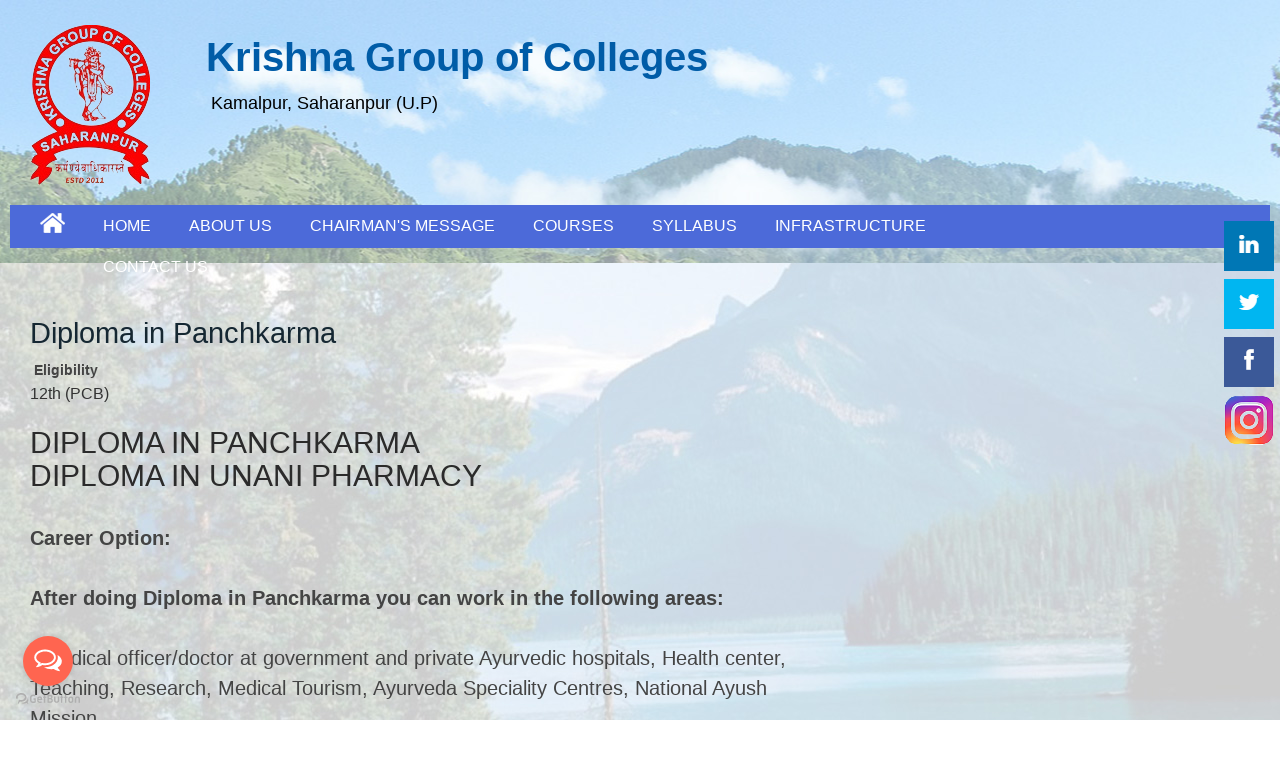

--- FILE ---
content_type: text/html; charset=utf-8
request_url: https://www.kgcindia.net/page.aspx?pageid=122&page=Diploma_in_Panchkarma
body_size: 27147
content:


<!DOCTYPE html>

<html lang="en-US">
   <head id="ctl00_head1"><meta charset="UTF-8" /><meta name="viewport" content="width=device-width, initial-scale=1.0" /><title>
	Krishna Group of Colleges Top College in UP
</title><link rel="stylesheet" href="css/components.css" /><link rel="stylesheet" href="css/icons.css" /><link rel="stylesheet" href="css/responsee.css" /><link rel="stylesheet" href="owl-carousel/owl.carousel.css" /><link rel="stylesheet" href="owl-carousel/owl.theme.css" /><link href="http://fonts.googleapis.com/css?family=Open+Sans:400,300,600,700,800&amp;subset=latin,latin-ext" rel="stylesheet" type="text/css" />
      <script type="text/javascript" src="js/jquery-1.8.3.min.js"></script>
      <script type="text/javascript" src="js/jquery-ui.min.js"></script>
       
        <style>
    #element {position: fixed; top:220px; right:0px; z-index:1000; margin-right:5px;}
    
    </style>
           
   <meta name="description" content="Krishna Group of Colleges" /><meta name="_desc" content="Krishna Group of Colleges" /></head>
   <body class="size-960">
        <form name="aspnetForm" method="post" action="page.aspx?pageid=122&amp;page=Diploma_in_Panchkarma" id="aspnetForm">
<div>
<input type="hidden" name="__VIEWSTATE" id="__VIEWSTATE" value="S0AcZetkvRK1hURIUpYV2V5sEB9dD7QTL8zdxfbjGNtgUtqqmKCZ62dHrTSWxOVnLIjEJcj0wKRAlIyxLlapy+3PwNeVLB0I9gOu2A3+ykCuYQqz0y7VEZdobfMPz7/XqJxSRdPsfLsn4nW62fUNHJpTCHCSRh5xeq/ND7F1fvLpKe2ddbx7Wx2wAvXobcK5j3zvrefb0SaPBQzKk55fmm5h1ZrJIe13VEGp33tYkvNl1B3iIdzKBbq93XeuPXo9ByQu4Rsgxhon76fU2gDBSCwiUQw9EFDZvBLYcVV3E8eZeGapCSzah7TA13txogM6UPMi97jTU6CS/ePOVq5ME9ftdP2C4hfWDcPXHERI8p/YRTM1h0Nem/27iTjrx5OZPqDKWqiVXUylroqk6kNTfVno66zPK1j5koi+QjObvNXpU6A60hmJGSeOKBqiTdbCuBkNqzCKkdDo5P0nSdJo4Jz+WMXEZH+HPWzL2eLVvLYYLsHmyb/HAqx4mveOIKsrn7n9ne4a225sQy3dSwvY37bdYzQ2+22wodvrrKRTJrHlQ1uAvE2fXUeHXwKb31mpS9NMmcFq1FtpwXaimuj9FSEChnuajScaIPiVBF6dQCSR/Hgq0ktIpEKY3Qn3SDZ4nFadbc3oTlGAeoI97jrt0na5iNZN3uF8OszZPy+41ss4ec6THtohIJR6eIhUDAO4l0QqAVVkIVgWWV/S7TKBf3CewT/M0ftZQ8MaR/69PT7rDUalFP7RR75mAvVJ0+/gCqJYAI//ZsAF+1zy3XSe/DoSwg+vGpD6VzdYiRQsWASf/oA1ee1VVjStgjexw/bEJAn/38loX0kXQ32xnTDYMGchQ8xdMXYnz8sdNyd3NTMnCECh08x1uot6fwNuiigizXhzUxruUGsCfIrkhHJ0VZe727ragpBbSWMf7P2ZHIOi2tjw47GoAZTuizBT6n+jAO/[base64]/ouCFqVFY3JGdG8ZGWM/aq6tzuQCxwJ2Sn7UlcspgU3VC8eXcMZWAzkCZLPmMl+bSLn85XB5TpLSU+DsBK2r8yHermead6guhuTWGY/iXVSOs99bfXgoRr+uaPqReJJouwGzgHGwwGVBGfQ56P4MN7j0xb7a01fxktU9mT5MZIDXf72JVWGbyQqy+qDi6LpXAcx0aa6SkAZltqGPFDZ6Gx8w+h4SdZ6GqhFbKfvIA9xyTFjDjY8aAmsWITmgV2JB6OBf5TsS/veKsoiRRD0I0HviRrlx1wkdrhGfHkhbjpNBfRxMbaXuxpeopPa3giQpK4TP0Z4dPgJ5Dfn7uxWxFHCGTV3DTY2BRpajgKNpa3EDoRT3uXLEp5kMQxVvDGLKwkAtk4shmfczqFJXmE6uRLm91Vf49eY5DzXqHDLG53mOoMGS/[base64]/Aqn4t2y02/c4Jsn6/gEABmFiZo5pYmb4bAa1wPQb1bA0Hy2c2c/ozukLnmxopAW4+JpSEWerYOuTaKF+laQmmr0lCp6G26cJBZ3kPNLD7GJgoRoEI2eCaom6aZbSPSyv25rbk19OdhZ7hQ7geVLJB7wXA9wutruYhA201qVXJM9wmWopo5ewly/BoM+GVBQamAutr3nu+naJW06+/PcWlCYS25zS4b4DVGwqo/wt6rKiacmbXlCskCBFIezGnTQu1zVPj1glgh9lfiyjNx/mQUKaKB9h+2zbhB7hYFgCBQrhdK0V4InYLRUNgZ+JN2uhJHgLIVkn16IkMZz2y6v0Von5Sq7jiMRdUzxKoJzdKa1A1WlBQAX3L9BwHF0S3GnXqfatRBZP3+fBDa33aNT+7xF3ky3OOYQXMpSDK2BV3yWs+rlquzLggwYCUZOLHeLXKZa09p2Pakl/Xrzvu1I3g/vdhL8qIA4MPSbBzMPzF/Dm9x4WFVa9LE4033zwiYOQ0fMYvGptoWtRGQICKVMTeOyg+x3RKwCMCMlk8uog2/DufvaC/lRl/krSJ1EihPBVNZJRoI7ej40re0nLF5I0C8rjpI4E4KEsm/Ubsf5qibAR/izFFsY9p2lUVTuFeYVkBXPviQIvlrVVz/[base64]/EKDzW36yAcW8g+MgoL/QhOyS7ChPwCiyo3a+/eXu2asCGNYjHHHq0w6oYYtqvS3izdWZ3APu3i4SvDMRvQWQdEdyTopnpDkEUVQ5GuV1kxgj25hPZ8e9qwrX0lm37MOfD6x6/QwqIkhueB9UVBaC8/BMHfWScgT9x/l3uZ21hpusfTfBZbK1FeWiyaqAXs3Ys7lmSC73C6GTf0T19/Du4u+iN6gFBjCmzw8lB1K1TN7r8Gum/gNl7rk5XAwAaF6y1gX+PE4TTgOMaFLY2QOTHjXa+ugTkQV9hukgVFCJDP2SyLtvKTAJF+sxFvAfuttS+eIrJrl0vNTzYF9T/ckdie6/M2/bcf2XK77LfHDeeUsEcNw9J37uSWuem9KBxZCgJBIwusoaAjJW6Y5Shh1yP3faYAktmgXaygPowCSPWU1kFrQZxUjRt0wEn4GVVqP3PncQLiVCm7J9/+dqlBJeVljzA932gF+3BeEcX7++UZRD/cmff0PkeF3iVHycUNb+LVB8nuCgH2eDTBYtq6av0Mnyf0Bx0k8VxO/uTe1EsTbgxes+iAPXVJp6AU5I7VERyUccadscKkhZv7cWycXM4l4RU5P0bhwHuKoukQxveDVv/bwdkOB/Bwd0wbKQZLv5fcsntXd2cqDma0tRg0MHKpEpDcXi8HCBjimAGi3UAkHISUQiA9m4gCWPuFJHI3cSuzA6dRYNOfyQCmnqAM9YVlz9TEoibXnHtG5THiSU/GXUxWnHOuyjn4Skupe4hjJD3C1bSTS3dMAPwupfvv2NZ7dTcGCqe9uMkxNJZ0K+KJbKb1dzGE7pEJhvDUEXzQbsep6PcBW3HzZL8EaDDyHk5X73/6Y7ZaZPb29VIyu00A+T73l+CvQoArAVfKztppvds7kV898676E52/eiK1hc2fPaMmGi5vFH9pgsXqYytJpWDxJgOsQJwGIu3Rv3hFrBrRTx4ct/[base64]/dmFKAW8YEf0FsKTZdwLLDfIQG4FM4bTQumwDM9n+9lL4R78VNdn483wi8UXlvpJhTPkorhrWY2xhLGrKVKxdrCmwMBsRiQzMVLrsIOHEXy6+/2dbChLxZssryKlcopTZdsnQkao8PRq6IUguqGazEu88B4omMeBS/[base64]/akHSu0fRz5deqzQ7PtUmP778nRcstAO9vrHxLOWvQqTZmWnApkAR0QjsYEGdzTdhDZZ0mUejLQmJ5oaoyDv0bVPru6MfjdpO824y4yim3LQXFBSAbxElksgD8AAKYaYAQGsok3Xs6tWHZJNisWhoqzuFy7ITaQ0zcUTD4WdKR3vkNp9T+o5mcgIffVks/t0ogBxOyf5VRECk5jCmCYP0hBUiKpxq1TUWbJY7s9Z3baY+RhqSF70WIP2BSmm9r1mroifJSha/yUZAtGlFCStXekZtPUShbdWbzqEgFJJAj8eJTIg+9TLmvKWgLm1rdsg5H+lHMPKf1llzfSR4ZVl1v3OBC0BiDqqXiLllxh2mp2CWG+A2itBrYsmFVN6m1VPnJGhvM5f57I0g0TmqKxYTbNrrp42ZWEpnDblkWksKIngMvq1NryNJPLvK/foXBcwxRLZ5UAf8x1I2C8Od6RwQCPGd+JaIn/pKp8O4GJzSEFwfweRkCBznt2ZT2jW2jvY39smntFdwCVbz5ukVOvS4XT8bUGh2dWi5x3a/[base64]/[base64]/t9N6S8iEb3Kh86GV2loBPB0hgvo3Oz+79e91JFpWzhRJs+1KfJnndggy4olf+CnWLPSwM0wDWcFyLpabAHohY/SeblN/P6+p6ewklR0E7CFXXtnIoOUozwNVTFxMckNsDjUdWQP0lPJEfokQg9PEvfc23+kD9/ddIshUr4bWEFSNKYLIBZcsQ3jaUt3vZ+zRBZpeQREmr4HalTgQvt0/GBgf9HKdgdZqdWYqCbNPWi98+I5qi8c3kijrudXo1oC/uSbx/[base64]/Dlx2Q/X2uDFnLruA7ijib6RU3fJHCadLIJqAu+dXNDWyIKNGp/uHMmSjHOTj3ESiJMviHziha8yYivPwYMzO1QlzK4G94nZd9L7b9YP/BIplfZGcjWUPZHywmm/HKXlHMKx+F3ihBODubu5XGrA8mMbP2OSbGMLYNHEm9rT2quDecYLIFSQRpC8uE1RGuRAnQklasoa9QG6rzJGbrrYm4me690QNs8wz15px04UyIpILFcETvMbN/VFNMw7d6UMxeoOA7abwCKN9rT62TJvcXZhmoyoIzQCzsZ0+dqUBHsrzjNQnYbuBCtL7AvLbT/6UWKje9Rarco6z/64XH/HQKYER+eD3zcQP2SAEyg2gwaxZ4YzO5LebvlNQtNvkIZIMOE/Q8m5YXeq08icRen3f9zIzaIHgNQFG1wgTovP/I0mwntglhaDJxf6+FnuoqST2Q6BHyJd3hGcUK7vBPPcz43k1EPvgRBBorCOMIUdzpfG/afV2IGQMBo0RKAEGjPQxajHJxuQhPinSXYd5+t01XTWND2taZ11WeGGfvYHYrcmwTq1uDIISOxJ5nkfCTspMy+WtDKPQAKozmIk6Eud8UmcbMb+ct0Ag4URQ4FpJ/[base64]/7lZzsgPjEGtHElR2xaNIr8okmeNOhxNEpYbxaRWMllcb9La8wzAU/WeGPhLnkhq1ELtGwWdiYzBCVUxNhRZJ7gS6BDZ0w9oJmk7gCr/3bqtUT02gCo5JiyUQk/RqZD7IZ9NQ8QMc4+lymk+0ofAYf4pZPN7nohIfWd2Kwbk1XivLoL1nLlYwEBMAZz6bS8DGuiEWM7fMVe/5G82Ib11J5PCQavfEXV5NY47bzrz7jmcgl78g68XB8PuwtqsdXC24i60/WyYOUHToNsPnASYcKRFrD5RrQ85JjE6FXigBxZKbHRQVi2SDh0bUgPNDpG4MGVq/2RcuDM1yZI/7edzs97UzoukGt/O9vBBVPfsfMTmaR5kVxIw/n6a/kdhrgDtF1z+jcTDO09ZKwdHsOdA1jDTsR9YLGPye/38LPFVSl70Dd5o7hhTPXtsRSRAySKqX8abot8O9LhazpdK3+988Nmsr09x9HUlB6W2W9fXzVaSfhwe/tWIOqu2hWGZDfU/HRtPyXnFsfyYssBZa5sHrVD6X+/wlzycDy4lHRTvYb49k8hr4KYzfiD39rqwGqifaChn5UQctNc6qZlcbUwb+REuwyPxb7EgYh4p4huYWa5ARpN596J8rU/TMm6cWkxzAqFYVjAWvMRr34RCSsGiGxs1vNbXdNhB0RBwkVfa/xzN8ziGMU9Q5yQW1tvgA8LzJu5/fKawJX/L6mzhOBVfhAmqk/LWYE+M3kEMZ6D5Z1oXj8oIeMS5X/ZEUY2WhMWy8VDK8V6uIkxGWy4Zq0aDUbmHKWm30JHQ5VYmbpEOMtkHw7D8xRTGiOYZSr2sCqa7eYRS5Duc/s5mPKtdAWrLJ8iROgS0oj5pSTb1NCYLOGLJp8bVgGYbnj5IlwzXAUzbxdxPuVHXWt3ftKY9ztTnrz9e59nHOVdjq/wp6beC1Qnqc9pA3A+MmIqPGq2X7F958stBK1+IQVqIuyUSlYnQz+/XK6SYegtZ4jEpD9SeiON1pIjGgpxyodrkLf4Fe8E5SpVeu4bA00XRTPhaQawPI9O+WAU0ehBaMlRXyIpM2q+xOA1ucoThV/5ZdD2q3jh/f4Y3BOBuaqbzoWmkqYyBk2PbgUxW4t+ZTkfVVn+de44q36N6wVfjlLXyAMOSfTEqpXvWtd3WiYT2PjuhW4u7n60/mxuCRuNDGRJ6S9xb2MHfempaOcoF/ffd+gZg0t3LF/s+UUrSK72MpjmIlAd4/55J44BVzcxJOyFa5uwuHNg63j9GlGJIkMKpZoS0X1qOLr5s0scu1O6tZ+p441/w4carbubYkI52acOuFHU511rfJNXKwFfB3Z4qg+Fjn4HERpwcsynElp9onpLprDKolQiCs8bbrRBF8Ed4hRzZq5tzymV0MEAQqY/miwRHkWcfBPDUYpjn98rlXnHr6YH1GqOfSSEnQDAA7pcqYy49xKqZK4pcTd8tSz4GQ9UZVCsQrIu881PJnizpsKYvitlO1e7A8DX02587+62orODl9FmgdSq+/yc7WMlGOePxNiLuW5f6npXFjZG7M+E8RNUy/4AbBcwyNevC06HJ2BXkGvxayGTlKuHy9PZDLkqbZs0g6GgKqVR6ytTYSX2nUVPCVycFnQD4t1bVBSCY6izcLR85IyCLPgl5Ee4K/Xxyt2Z+H/[base64]/H48pErQp9rh0763ZTmGptlGtFz2b5obRJcN2emyCYKC+okmF0uHWugjFQxXYJDW9uK2eEqXDKDkhscrjF93gQ4KrhLOAC+/Dj1nlvvfFKSe4yn751XBlMnbLvJ90P8nE9+dYaqF6RLjC7Q7dJieL+4ztJLaMWf5JHmVNk/w7ixBScJqn3EUJCt0ei0EPxB7vwzSQBd/F5FUacg5m9MeTFBH7y4IV2odWjgSZA2PUVNOt63+sTRY8gT/CySZRln4flk4rrUmoa5ikcIupRrMA6v5goJEOKqpcFjFoGWsaXxEOGM7Dk/WRD8bzxJjN+1ZiZWBgRZ+lWuC/[base64]/aEVy+V9lTtOB8H+Scj6oSUmIVNULFTuuPHd6LCad55L2ntIAEo7GPgaaSOBDoZqTThUgKPXtY0Hs=" />
</div>

<div>

	<input type="hidden" name="__VIEWSTATEGENERATOR" id="__VIEWSTATEGENERATOR" value="3989C74E" />
	<input type="hidden" name="__VIEWSTATEENCRYPTED" id="__VIEWSTATEENCRYPTED" value="" />
</div>
      <!-- HEADER -->
               <div style="background-image:url(bg.jpg); background-position:top; background-repeat:no-repeat">
      <header>
         <div class="line">
            <div class="box">
               <div class="s-9 l-9">
                 
                   
                      
    <div style="padding-top:5px">
                       <a href="Default.aspx">
                        <table border=0 cellpadding=0 cellspacing=0>
       <tr valign=top>
       <td align="left"> <div id="ctl00_td1">
	
       <img src="images/logo/Logo.png" id="ctl00_a1" style="border:0px" class="img2" />
       
</div></td>
      
       <td align="left">
      <span id="ctl00_lbldate" style="color:#005CA7;font-size:40px;font-weight:bold;">Krishna Group of Colleges</span><br /><span style="padding-left:5px;"><span id="ctl00_lbltag" style="color:#000000;font-size:18px;">Kamalpur, Saharanpur (U.P)</span></span></td>
       </tr>
       </table>
     </a>
      
                     </div>
      
                      
                   
                
               </div>
                   
                 <div class="s-3 l-3" align="right">
                  
                     <div id="element">
                     <table id="ctl00_DataList3" cellspacing="0" border="0" style="width:20%;border-collapse:collapse;">
	<tr>
		<td align="center">
             <a href="https://www.linkedin.com/company/krishna-group-of-" target=_blank><img src="images/icon/i.png" border=0 /></a>
            
            </td>
	</tr><tr>
		<td align="center">
             <a href="http://twitter.com/collegeskrishna" target=_blank><img src="images/icon/t.png" border=0 /></a>
            
            </td>
	</tr><tr>
		<td align="center">
             <a href="http://facebook.com/kgcindia.net" target=_blank><img src="images/icon/f.png" border=0 /></a>
            
            </td>
	</tr><tr>
		<td align="center">
             <a href="	https://instagram.com/kgcindia_?utm_medium=copy" target=_blank><img src="images/icon/ins.png" border=0 /></a>
            
            </td>
	</tr>
</table>
                       </div>
        
</div>
                <div class="s-3 l-3" align="right">

               </div>
            </div>
         </div>
         <!-- TOP NAV -->  
         <div class="line">
            <nav class="margin-bottom">
               <p class="nav-text">Custom menu text</p>
               <div class="top-nav s-10 l-10">
                   <ul>
                       <li><a href="Default.aspx">
            <img src="images/home.png" /></a></li>
                    
    
     <li><a href="page.aspx?pageid=92&page=">HOME</a>

         <ul>
  
     
     <li><a href="page.aspx?pageid=104&page=Home">Home</a>

         <ul>

 
               
         </ul>





         </li>
         
        
         </ul>

     </li>

    
     <li><a href="page.aspx?pageid=75&page=message">ABOUT US</a>

         <ul>
  
        
         </ul>

     </li>

    
     <li><a href="page.aspx?pageid=1&page=CHAIRMAN'S_MESSAGE">CHAIRMAN'S MESSAGE</a>

         <ul>
  
     
     <li><a href="page.aspx?pageid=172&page=SECRETARY'S_MESSAGE">SECRETARY'S MESSAGE</a>

         <ul>

 
               
         </ul>





         </li>
         
        
         </ul>

     </li>

    
     <li><a href="page.aspx?pageid=43&page=COURSES">COURSES</a>

         <ul>
  
     
     <li><a href="page.aspx?pageid=131&page=EMERGING INDIA">EMERGING INDIA</a>

         <ul>

 
     
     <li><a href="page.aspx?pageid=133&page=G.N.M.">G.N.M.</a></li>
             
     
     <li><a href="page.aspx?pageid=175&page=B.A.M.S. ( A.M )">B.A.M.S. ( A.M )</a></li>
             
     
     <li><a href="page.aspx?pageid=132&page=A.N.M">A.N.M.</a></li>
             
     
     <li><a href="page.aspx?pageid=134&page=D.M.L.T.">D.M.L.T.</a></li>
             
     
     <li><a href="page.aspx?pageid=135&page=C.M.S.&E.D.">C.M.S.&E.D.</a></li>
             
     
     <li><a href="page.aspx?pageid=147&page=E.M.T.   ">E.M.T.  </a></li>
             
     
     <li><a href="page.aspx?pageid=173&page=B.E.M.S">B.E.M.S.</a></li>
             
     
     <li><a href="page.aspx?pageid=174&page=B.Y.N.S">B.Y.N.S</a></li>
             
     
     <li><a href="page.aspx?pageid=139&page=Diploma in X-Ray Technology">Diploma in X-Ray Technology</a></li>
             
     
     <li><a href="page.aspx?pageid=141&page=Diploma in Veterinary Assistant">Diploma in Veterinary Assistant</a></li>
             
     
     <li><a href="page.aspx?pageid=143&page=DIPLOMA IN DIEBETICS & PUBLIC NUTRITION ">DIPLOMA IN DIEBETICS & PUBLIC NUTRITION </a></li>
             
     
     <li><a href="page.aspx?pageid=144&page=DIPLOMA IN ECG TECHNOLOGY ">DIPLOMA IN ECG TECHNOLOGY </a></li>
             
     
     <li><a href="page.aspx?pageid=145&page=DIPLOMA IN ACCIDENT & EMERGENCY CARE TECHNOLOGY  ">DIPLOMA IN ACCIDENT & EMERGENCY CARE TECHNOLOGY  </a></li>
             
     
     <li><a href="page.aspx?pageid=146&page=DIPLOMA IN DENTAL HYGIENIST   ">DIPLOMA IN DENTAL HYGIENIST   </a></li>
             
     
     <li><a href="page.aspx?pageid=138&page=Diploma in Ultrasonography Technology">Diploma in Ultrasonography Technology</a></li>
             
     
     <li><a href="page.aspx?pageid=149&page=DIPLOMA_ IN _AYURVEDIC_   PHARMACY">DIPLOMA IN AYURVEDIC   PHARMACY</a></li>
             
     
     <li><a href="page.aspx?pageid=148&page=DIPLOMA IN PANCHKARMA  ">DIPLOMA IN PANCHKARMA  </a></li>
             
     
     <li><a href="page.aspx?pageid=142&page=Diploma in Sanitary Inspector">Diploma in Sanitary Inspector</a></li>
             
     
     <li><a href="page.aspx?pageid=140&page=Multipurpose Health Worker">Multipurpose Health Worker</a></li>
             
     
     <li><a href="page.aspx?pageid=136&page=Diploma in Operation Theater Technology">Diploma in Operation Theater Technology</a></li>
             
     
     <li><a href="page.aspx?pageid=137&page=Diploma in Physiotherapy Technology">Diploma in Physiotherapy Technology</a></li>
             
               
         </ul>





         </li>
         
     
     <li><a href="page.aspx?pageid=111&page=LAW">LAW</a>

         <ul>

 
     
     <li><a href="page.aspx?pageid=112&page=LL.B">LL.B</a></li>
             
     
     <li><a href="page.aspx?pageid=113&page=B.A.L.L.B">B.A.L.L.B</a></li>
             
               
         </ul>





         </li>
         
     
     <li><a href="page.aspx?pageid=107&page=B.Ed">B.Ed</a>

         <ul>

 
               
         </ul>





         </li>
         
     
     <li><a href="page.aspx?pageid=114&page=PHARMACY">PHARMACY</a>

         <ul>

 
     
     <li><a href="page.aspx?pageid=115&page=D.Pharma_(Allopathic)">D.Pharma (Allopathic)</a></li>
             
               
         </ul>





         </li>
         
     
     <li><a href="page.aspx?pageid=116&page=PARAMEDICAL">PARAMEDICAL</a>

         <ul>

 
     
     <li><a href="page.aspx?pageid=117&page=Diploma_In_Physiotherapy">Diploma In Physiotherapy</a></li>
             
     
     <li><a href="page.aspx?pageid=118&page=Diploma_In_Sanitation">Diploma In Sanitation</a></li>
             
               
         </ul>





         </li>
         
     
     <li><a href="page.aspx?pageid=119&page=AYURVEDA">AYURVEDA</a>

         <ul>

 
     
     <li><a href="page.aspx?pageid=120&page=D.Pharma_Ayurveda">D.Pharma Ayurveda</a></li>
             
     
     <li><a href="page.aspx?pageid=121&page=D.Pharmacy_(Unani)">D.Pharmacy (Unani)</a></li>
             
     
     <li><a href="page.aspx?pageid=122&page=Diploma_in_Panchkarma">Diploma in Panchkarma</a></li>
             
     
     <li><a href="page.aspx?pageid=123&page=G.N.M_Ayurveda">G.N.M Ayurveda</a></li>
             
               
         </ul>





         </li>
         
     
     <li><a href="page.aspx?pageid=124&page=ITI">ITI</a>

         <ul>

 
     
     <li><a href="page.aspx?pageid=125&page=Electrician">Electrician</a></li>
             
     
     <li><a href="page.aspx?pageid=126&page=Fitter">Fitter</a></li>
             
     
     <li><a href="page.aspx?pageid=128&page=Physiotherapy_Technician">Physiotherapy Technician</a></li>
             
     
     <li><a href="page.aspx?pageid=129&page=Hospital_House_Keeping_(ward boy)">Hospital House Keeping (ward boy)</a></li>
             
     
     <li><a href="page.aspx?pageid=127&page=Health_Sanitary_Inspector_(HSI)">Health Sanitary Inspector (HSI)</a></li>
             
               
         </ul>





         </li>
         
     
     <li><a href="page.aspx?pageid=130&page=P.G.D.M">P.G.D.M</a>

         <ul>

 
     
     <li><a href="page.aspx?pageid=150&page=Human Resourse Management">Human Resourse Management</a></li>
             
     
     <li><a href="page.aspx?pageid=151&page=Marketing & Finance">Marketing & Finance</a></li>
             
     
     <li><a href="page.aspx?pageid=152&page=Pharmaceutical & Health Care Management">Pharmaceutical & Health Care Management</a></li>
             
               
         </ul>





         </li>
         
        
         </ul>

     </li>

    
     <li><a href="page.aspx?pageid=91&page=SYLLABUS">SYLLABUS</a>

         <ul>
  
     
     <li><a href="page.aspx?pageid=154&page=LL.B_ Syllabus">LL.B Syllabus</a>

         <ul>

 
               
         </ul>





         </li>
         
     
     <li><a href="page.aspx?pageid=155&page=B.Ed_ Syllabus">B.Ed Syllabus</a>

         <ul>

 
               
         </ul>





         </li>
         
     
     <li><a href="page.aspx?pageid=159&page=D.Pharmacy_Syllabus">D.Pharmacy Syllabus</a>

         <ul>

 
               
         </ul>





         </li>
         
     
     <li><a href="page.aspx?pageid=160&page=ITI_ Syllabus">ITI Syllabus</a>

         <ul>

 
               
         </ul>





         </li>
         
     
     <li><a href="page.aspx?pageid=161&page=Paramedical_ Syllabus">Paramedical Syllabus</a>

         <ul>

 
               
         </ul>





         </li>
         
     
     <li><a href="page.aspx?pageid=162&page=Ayurveda_ Syllabus">Ayurveda Syllabus</a>

         <ul>

 
     
     <li><a href="page.aspx?pageid=164&page=D.Pharma_ Ayurveda">D.Pharma Ayurveda </a></li>
             
     
     <li><a href="page.aspx?pageid=165&page=G.N.M._ Ayurveda">G.N.M. Ayurveda</a></li>
             
               
         </ul>





         </li>
         
     
     <li><a href="page.aspx?pageid=163&page=Emerging_ India_ Syllabus">Emerging India Syllabus</a>

         <ul>

 
               
         </ul>





         </li>
         
        
         </ul>

     </li>

    
     <li><a href="page.aspx?pageid=90&page=INFRASTRUCTURE">INFRASTRUCTURE</a>

         <ul>
  
        
         </ul>

     </li>

    
     <li><a href="page.aspx?pageid=93&page=contacts">CONTACT US</a>

         <ul>
  
        
         </ul>

     </li>

                       </ul>
                 
                   
               </div>
                   <div class="hide-s hide-m 2-2">
      
               </div>
              
            </nav>
         </div>
      </header>
                   </div>
      <section>
         <!-- CAROUSEL -->  
         
         <!-- HOME PAGE BLOCK -->      
      
         <!-- ASIDE NAV AND CONTENT -->
         <div class="line">
            <div class="box margin-bottom">
               <div class="margin">
                  <!-- CONTENT -->
                 
                  <!-- ASIDE NAV -->
                  


                    <article class="s-12 m-7 l-8">
                   <h3>
        
    <span id="ctl00_c1_lbltitle">Diploma in Panchkarma</span>

    </h3>
                        <p>
        
     <span id="ctl00_c2_lblcontent"><p>&nbsp;<strong>Eligibility</strong></p>
<p><span style="color: rgb(51, 51, 51); font-family: roboto, sans-serif; font-size: 16px;">12th (PCB)</span></p>
<h2 style="box-sizing: border-box; font-family: roboto, sans-serif; line-height: 1.1; color: rgb(43, 43, 43); margin-top: 20px; margin-bottom: 10px; font-size: 30px;">DIPLOMA IN PANCHKARMA<br style="box-sizing: border-box;" />
DIPLOMA IN UNANI PHARMACY</h2>
<p>&nbsp;</p>
<p style="box-sizing: border-box; margin: 0px 0px 10px; line-height: 1.5; font-size: 20px; font-family: roboto, sans-serif;"><span style="box-sizing: border-box; font-weight: 700;">Career Option:</span><br style="box-sizing: border-box;" />
<br style="box-sizing: border-box;" />
<span style="box-sizing: border-box; font-weight: 700;">After doing Diploma in Panchkarma you can work in the following areas:</span><br style="box-sizing: border-box;" />
<br style="box-sizing: border-box;" />
&bull; Medical officer/doctor at government and private Ayurvedic hospitals, Health center, Teaching, Research, Medical Tourism, Ayurveda Speciality Centres, National Ayush Mission.<br style="box-sizing: border-box;" />
&bull; After completing the course in Unani, some of the job roles are as a Consultant, Scientist, Private practice, Pharmacist, Therapist, Medical assistant, Public health specialist, etc.</p></span>

    </p>
                  </article>


               </div>
            </div>
         </div>
         <!-- GALLERY CAROUSEL -->
         
      </section>
      <!-- FOOTER -->
      <div style="background-color:#444444; width:100%; height:40px">
     <center>
               <p style="color:white; padding-top:10px">Copyright, <span id="ctl00_lblrname">Krishna Group of Colleges, Kamalpur</span> &nbsp;|&nbsp;<a href="login.aspx">Login</a></p>
           </center>
                </div>                                                                  
                    
      <script type="text/javascript" src="owl-carousel/owl.carousel.js"></script>  
      <script type="text/javascript">
          jQuery(document).ready(function ($) {
              $("#owl-demo").owlCarousel({
                  navigation: true,
                  slideSpeed: 300,
                  paginationSpeed: 400,
                  autoPlay: true,
                  singleItem: true
              });
              $("#owl-demo2").owlCarousel({
                  items: 4,
                  lazyLoad: true,
                  autoPlay: true,
                  navigation: true,
                  pagination: false
              });
          });
      </script>
            </form>
   

<!-- GetButton.io widget -->
<script type="text/javascript">
    (function () {
        var options = {
            whatsapp: "+(91)9368351392", // WhatsApp number
            email: "info@kgcindia.net", // Email
            call_to_action: "Message us", // Call to action
            button_color: "#FF6550", // Color of button
            position: "left", // Position may be 'right' or 'left'
            order: "whatsapp,email", // Order of buttons
            pre_filled_message: "How Can Help You?", // WhatsApp pre-filled message
        };
        var proto = document.location.protocol, host = "getbutton.io", url = proto + "//static." + host;
        var s = document.createElement('script'); s.type = 'text/javascript'; s.async = true; s.src = url + '/widget-send-button/js/init.js';
        s.onload = function () { WhWidgetSendButton.init(host, proto, options); };
        var x = document.getElementsByTagName('script')[0]; x.parentNode.insertBefore(s, x);
    })();
</script>
<!-- /GetButton.io widget -->

</body>
</html>
